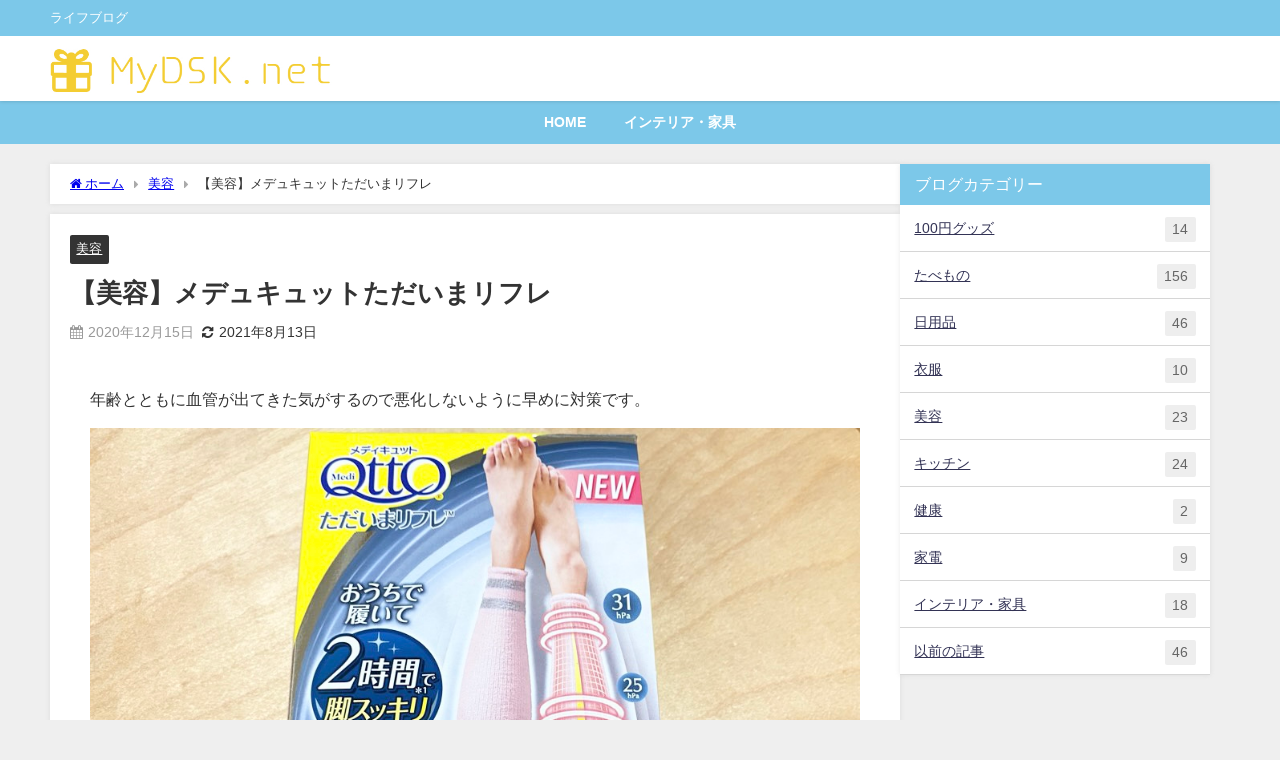

--- FILE ---
content_type: text/html; charset=UTF-8
request_url: https://mydsk.net/beauty_-mediqtto/
body_size: 14011
content:
<!DOCTYPE html>
<html lang="ja">
<head>
<meta charset="utf-8">
<meta http-equiv="X-UA-Compatible" content="IE=edge">
<meta name="viewport" content="width=device-width, initial-scale=1" />
<title>【美容】メデュキュットただいまリフレ</title>
<meta name="description" content="年齢とともに血管が出てきた気がするので悪化しないように早めに対策です。 とりあえず膝下だけのものが欲しかったのでこちらをドラッグストアで購入しました。 矢印のマークがふくらはぎ側で向きはわかりやすいで">
<meta name="thumbnail" content="https://mydsk.net/wp-content/uploads/2021/08/0_img_1172-150x150.jpg" /><!-- Diver OGP -->
<meta property="og:locale" content="ja_JP" />
<meta property="og:title" content="【美容】メデュキュットただいまリフレ" />
<meta property="og:description" content="年齢とともに血管が出てきた気がするので悪化しないように早めに対策です。 とりあえず膝下だけのものが欲しかったのでこちらをドラッグストアで購入しました。 矢印のマークがふくらはぎ側で向きはわかりやすいで" />
<meta property="og:type" content="article" />
<meta property="og:url" content="https://mydsk.net/beauty_-mediqtto/" />
<meta property="og:image" content="https://mydsk.net/wp-content/uploads/2021/08/0_img_1172.jpg" />
<meta property="og:site_name" content="MyDsk.net" />
<meta name="twitter:card" content="summary_large_image" />
<meta name="twitter:title" content="【美容】メデュキュットただいまリフレ" />
<meta name="twitter:url" content="https://mydsk.net/beauty_-mediqtto/" />
<meta name="twitter:description" content="年齢とともに血管が出てきた気がするので悪化しないように早めに対策です。 とりあえず膝下だけのものが欲しかったのでこちらをドラッグストアで購入しました。 矢印のマークがふくらはぎ側で向きはわかりやすいで" />
<meta name="twitter:image" content="https://mydsk.net/wp-content/uploads/2021/08/0_img_1172.jpg" />
<!-- / Diver OGP -->
<link rel="canonical" href="https://mydsk.net/beauty_-mediqtto/">
<link rel="shortcut icon" href="">
<!--[if IE]>
		<link rel="shortcut icon" href="">
<![endif]-->
<link rel="apple-touch-icon" href="" />
<meta name='robots' content='max-image-preview' />
<link rel='dns-prefetch' href='//cdnjs.cloudflare.com' />
<link rel="alternate" type="application/rss+xml" title="MyDsk.net &raquo; フィード" href="https://mydsk.net/feed/" />
<link rel="alternate" type="application/rss+xml" title="MyDsk.net &raquo; コメントフィード" href="https://mydsk.net/comments/feed/" />
<link rel="alternate" type="application/rss+xml" title="MyDsk.net &raquo; 【美容】メデュキュットただいまリフレ のコメントのフィード" href="https://mydsk.net/beauty_-mediqtto/feed/" />
<link rel='stylesheet'  href='https://mydsk.net/wp-includes/css/dist/block-library/style.min.css?ver=6.4.3&#038;theme=6.0.61'  media='all'>
<style id='global-styles-inline-css' type='text/css'>
body{--wp--preset--color--black: #000000;--wp--preset--color--cyan-bluish-gray: #abb8c3;--wp--preset--color--white: #ffffff;--wp--preset--color--pale-pink: #f78da7;--wp--preset--color--vivid-red: #cf2e2e;--wp--preset--color--luminous-vivid-orange: #ff6900;--wp--preset--color--luminous-vivid-amber: #fcb900;--wp--preset--color--light-green-cyan: #7bdcb5;--wp--preset--color--vivid-green-cyan: #00d084;--wp--preset--color--pale-cyan-blue: #8ed1fc;--wp--preset--color--vivid-cyan-blue: #0693e3;--wp--preset--color--vivid-purple: #9b51e0;--wp--preset--color--light-blue: #70b8f1;--wp--preset--color--light-red: #ff8178;--wp--preset--color--light-green: #2ac113;--wp--preset--color--light-yellow: #ffe822;--wp--preset--color--light-orange: #ffa30d;--wp--preset--color--blue: #00f;--wp--preset--color--red: #f00;--wp--preset--color--purple: #674970;--wp--preset--color--gray: #ccc;--wp--preset--gradient--vivid-cyan-blue-to-vivid-purple: linear-gradient(135deg,rgba(6,147,227,1) 0%,rgb(155,81,224) 100%);--wp--preset--gradient--light-green-cyan-to-vivid-green-cyan: linear-gradient(135deg,rgb(122,220,180) 0%,rgb(0,208,130) 100%);--wp--preset--gradient--luminous-vivid-amber-to-luminous-vivid-orange: linear-gradient(135deg,rgba(252,185,0,1) 0%,rgba(255,105,0,1) 100%);--wp--preset--gradient--luminous-vivid-orange-to-vivid-red: linear-gradient(135deg,rgba(255,105,0,1) 0%,rgb(207,46,46) 100%);--wp--preset--gradient--very-light-gray-to-cyan-bluish-gray: linear-gradient(135deg,rgb(238,238,238) 0%,rgb(169,184,195) 100%);--wp--preset--gradient--cool-to-warm-spectrum: linear-gradient(135deg,rgb(74,234,220) 0%,rgb(151,120,209) 20%,rgb(207,42,186) 40%,rgb(238,44,130) 60%,rgb(251,105,98) 80%,rgb(254,248,76) 100%);--wp--preset--gradient--blush-light-purple: linear-gradient(135deg,rgb(255,206,236) 0%,rgb(152,150,240) 100%);--wp--preset--gradient--blush-bordeaux: linear-gradient(135deg,rgb(254,205,165) 0%,rgb(254,45,45) 50%,rgb(107,0,62) 100%);--wp--preset--gradient--luminous-dusk: linear-gradient(135deg,rgb(255,203,112) 0%,rgb(199,81,192) 50%,rgb(65,88,208) 100%);--wp--preset--gradient--pale-ocean: linear-gradient(135deg,rgb(255,245,203) 0%,rgb(182,227,212) 50%,rgb(51,167,181) 100%);--wp--preset--gradient--electric-grass: linear-gradient(135deg,rgb(202,248,128) 0%,rgb(113,206,126) 100%);--wp--preset--gradient--midnight: linear-gradient(135deg,rgb(2,3,129) 0%,rgb(40,116,252) 100%);--wp--preset--font-size--small: .8em;--wp--preset--font-size--medium: 1em;--wp--preset--font-size--large: 1.2em;--wp--preset--font-size--x-large: 42px;--wp--preset--font-size--xlarge: 1.5em;--wp--preset--font-size--xxlarge: 2em;--wp--preset--spacing--20: 0.44rem;--wp--preset--spacing--30: 0.67rem;--wp--preset--spacing--40: 1rem;--wp--preset--spacing--50: 1.5rem;--wp--preset--spacing--60: 2.25rem;--wp--preset--spacing--70: 3.38rem;--wp--preset--spacing--80: 5.06rem;--wp--preset--shadow--natural: 6px 6px 9px rgba(0, 0, 0, 0.2);--wp--preset--shadow--deep: 12px 12px 50px rgba(0, 0, 0, 0.4);--wp--preset--shadow--sharp: 6px 6px 0px rgba(0, 0, 0, 0.2);--wp--preset--shadow--outlined: 6px 6px 0px -3px rgba(255, 255, 255, 1), 6px 6px rgba(0, 0, 0, 1);--wp--preset--shadow--crisp: 6px 6px 0px rgba(0, 0, 0, 1);--wp--custom--spacing--small: max(1.25rem, 5vw);--wp--custom--spacing--medium: clamp(2rem, 8vw, calc(4 * var(--wp--style--block-gap)));--wp--custom--spacing--large: clamp(4rem, 10vw, 8rem);--wp--custom--spacing--outer: var(--wp--custom--spacing--small, 1.25rem);--wp--custom--typography--font-size--huge: clamp(2.25rem, 4vw, 2.75rem);--wp--custom--typography--font-size--gigantic: clamp(2.75rem, 6vw, 3.25rem);--wp--custom--typography--font-size--colossal: clamp(3.25rem, 8vw, 6.25rem);--wp--custom--typography--line-height--tiny: 1.15;--wp--custom--typography--line-height--small: 1.2;--wp--custom--typography--line-height--medium: 1.4;--wp--custom--typography--line-height--normal: 1.6;}body { margin: 0;--wp--style--global--content-size: 769px;--wp--style--global--wide-size: 1240px; }.wp-site-blocks > .alignleft { float: left; margin-right: 2em; }.wp-site-blocks > .alignright { float: right; margin-left: 2em; }.wp-site-blocks > .aligncenter { justify-content: center; margin-left: auto; margin-right: auto; }:where(.wp-site-blocks) > * { margin-block-start: 1.5em; margin-block-end: 0; }:where(.wp-site-blocks) > :first-child:first-child { margin-block-start: 0; }:where(.wp-site-blocks) > :last-child:last-child { margin-block-end: 0; }body { --wp--style--block-gap: 1.5em; }:where(body .is-layout-flow)  > :first-child:first-child{margin-block-start: 0;}:where(body .is-layout-flow)  > :last-child:last-child{margin-block-end: 0;}:where(body .is-layout-flow)  > *{margin-block-start: 1.5em;margin-block-end: 0;}:where(body .is-layout-constrained)  > :first-child:first-child{margin-block-start: 0;}:where(body .is-layout-constrained)  > :last-child:last-child{margin-block-end: 0;}:where(body .is-layout-constrained)  > *{margin-block-start: 1.5em;margin-block-end: 0;}:where(body .is-layout-flex) {gap: 1.5em;}:where(body .is-layout-grid) {gap: 1.5em;}body .is-layout-flow > .alignleft{float: left;margin-inline-start: 0;margin-inline-end: 2em;}body .is-layout-flow > .alignright{float: right;margin-inline-start: 2em;margin-inline-end: 0;}body .is-layout-flow > .aligncenter{margin-left: auto !important;margin-right: auto !important;}body .is-layout-constrained > .alignleft{float: left;margin-inline-start: 0;margin-inline-end: 2em;}body .is-layout-constrained > .alignright{float: right;margin-inline-start: 2em;margin-inline-end: 0;}body .is-layout-constrained > .aligncenter{margin-left: auto !important;margin-right: auto !important;}body .is-layout-constrained > :where(:not(.alignleft):not(.alignright):not(.alignfull)){max-width: var(--wp--style--global--content-size);margin-left: auto !important;margin-right: auto !important;}body .is-layout-constrained > .alignwide{max-width: var(--wp--style--global--wide-size);}body .is-layout-flex{display: flex;}body .is-layout-flex{flex-wrap: wrap;align-items: center;}body .is-layout-flex > *{margin: 0;}body .is-layout-grid{display: grid;}body .is-layout-grid > *{margin: 0;}body{padding-top: 0px;padding-right: 0px;padding-bottom: 0px;padding-left: 0px;}.wp-element-button, .wp-block-button__link{background-color: #32373c;border-width: 0;color: #fff;font-family: inherit;font-size: inherit;line-height: inherit;padding: calc(0.667em + 2px) calc(1.333em + 2px);text-decoration: none;}.has-black-color{color: var(--wp--preset--color--black) !important;}.has-cyan-bluish-gray-color{color: var(--wp--preset--color--cyan-bluish-gray) !important;}.has-white-color{color: var(--wp--preset--color--white) !important;}.has-pale-pink-color{color: var(--wp--preset--color--pale-pink) !important;}.has-vivid-red-color{color: var(--wp--preset--color--vivid-red) !important;}.has-luminous-vivid-orange-color{color: var(--wp--preset--color--luminous-vivid-orange) !important;}.has-luminous-vivid-amber-color{color: var(--wp--preset--color--luminous-vivid-amber) !important;}.has-light-green-cyan-color{color: var(--wp--preset--color--light-green-cyan) !important;}.has-vivid-green-cyan-color{color: var(--wp--preset--color--vivid-green-cyan) !important;}.has-pale-cyan-blue-color{color: var(--wp--preset--color--pale-cyan-blue) !important;}.has-vivid-cyan-blue-color{color: var(--wp--preset--color--vivid-cyan-blue) !important;}.has-vivid-purple-color{color: var(--wp--preset--color--vivid-purple) !important;}.has-light-blue-color{color: var(--wp--preset--color--light-blue) !important;}.has-light-red-color{color: var(--wp--preset--color--light-red) !important;}.has-light-green-color{color: var(--wp--preset--color--light-green) !important;}.has-light-yellow-color{color: var(--wp--preset--color--light-yellow) !important;}.has-light-orange-color{color: var(--wp--preset--color--light-orange) !important;}.has-blue-color{color: var(--wp--preset--color--blue) !important;}.has-red-color{color: var(--wp--preset--color--red) !important;}.has-purple-color{color: var(--wp--preset--color--purple) !important;}.has-gray-color{color: var(--wp--preset--color--gray) !important;}.has-black-background-color{background-color: var(--wp--preset--color--black) !important;}.has-cyan-bluish-gray-background-color{background-color: var(--wp--preset--color--cyan-bluish-gray) !important;}.has-white-background-color{background-color: var(--wp--preset--color--white) !important;}.has-pale-pink-background-color{background-color: var(--wp--preset--color--pale-pink) !important;}.has-vivid-red-background-color{background-color: var(--wp--preset--color--vivid-red) !important;}.has-luminous-vivid-orange-background-color{background-color: var(--wp--preset--color--luminous-vivid-orange) !important;}.has-luminous-vivid-amber-background-color{background-color: var(--wp--preset--color--luminous-vivid-amber) !important;}.has-light-green-cyan-background-color{background-color: var(--wp--preset--color--light-green-cyan) !important;}.has-vivid-green-cyan-background-color{background-color: var(--wp--preset--color--vivid-green-cyan) !important;}.has-pale-cyan-blue-background-color{background-color: var(--wp--preset--color--pale-cyan-blue) !important;}.has-vivid-cyan-blue-background-color{background-color: var(--wp--preset--color--vivid-cyan-blue) !important;}.has-vivid-purple-background-color{background-color: var(--wp--preset--color--vivid-purple) !important;}.has-light-blue-background-color{background-color: var(--wp--preset--color--light-blue) !important;}.has-light-red-background-color{background-color: var(--wp--preset--color--light-red) !important;}.has-light-green-background-color{background-color: var(--wp--preset--color--light-green) !important;}.has-light-yellow-background-color{background-color: var(--wp--preset--color--light-yellow) !important;}.has-light-orange-background-color{background-color: var(--wp--preset--color--light-orange) !important;}.has-blue-background-color{background-color: var(--wp--preset--color--blue) !important;}.has-red-background-color{background-color: var(--wp--preset--color--red) !important;}.has-purple-background-color{background-color: var(--wp--preset--color--purple) !important;}.has-gray-background-color{background-color: var(--wp--preset--color--gray) !important;}.has-black-border-color{border-color: var(--wp--preset--color--black) !important;}.has-cyan-bluish-gray-border-color{border-color: var(--wp--preset--color--cyan-bluish-gray) !important;}.has-white-border-color{border-color: var(--wp--preset--color--white) !important;}.has-pale-pink-border-color{border-color: var(--wp--preset--color--pale-pink) !important;}.has-vivid-red-border-color{border-color: var(--wp--preset--color--vivid-red) !important;}.has-luminous-vivid-orange-border-color{border-color: var(--wp--preset--color--luminous-vivid-orange) !important;}.has-luminous-vivid-amber-border-color{border-color: var(--wp--preset--color--luminous-vivid-amber) !important;}.has-light-green-cyan-border-color{border-color: var(--wp--preset--color--light-green-cyan) !important;}.has-vivid-green-cyan-border-color{border-color: var(--wp--preset--color--vivid-green-cyan) !important;}.has-pale-cyan-blue-border-color{border-color: var(--wp--preset--color--pale-cyan-blue) !important;}.has-vivid-cyan-blue-border-color{border-color: var(--wp--preset--color--vivid-cyan-blue) !important;}.has-vivid-purple-border-color{border-color: var(--wp--preset--color--vivid-purple) !important;}.has-light-blue-border-color{border-color: var(--wp--preset--color--light-blue) !important;}.has-light-red-border-color{border-color: var(--wp--preset--color--light-red) !important;}.has-light-green-border-color{border-color: var(--wp--preset--color--light-green) !important;}.has-light-yellow-border-color{border-color: var(--wp--preset--color--light-yellow) !important;}.has-light-orange-border-color{border-color: var(--wp--preset--color--light-orange) !important;}.has-blue-border-color{border-color: var(--wp--preset--color--blue) !important;}.has-red-border-color{border-color: var(--wp--preset--color--red) !important;}.has-purple-border-color{border-color: var(--wp--preset--color--purple) !important;}.has-gray-border-color{border-color: var(--wp--preset--color--gray) !important;}.has-vivid-cyan-blue-to-vivid-purple-gradient-background{background: var(--wp--preset--gradient--vivid-cyan-blue-to-vivid-purple) !important;}.has-light-green-cyan-to-vivid-green-cyan-gradient-background{background: var(--wp--preset--gradient--light-green-cyan-to-vivid-green-cyan) !important;}.has-luminous-vivid-amber-to-luminous-vivid-orange-gradient-background{background: var(--wp--preset--gradient--luminous-vivid-amber-to-luminous-vivid-orange) !important;}.has-luminous-vivid-orange-to-vivid-red-gradient-background{background: var(--wp--preset--gradient--luminous-vivid-orange-to-vivid-red) !important;}.has-very-light-gray-to-cyan-bluish-gray-gradient-background{background: var(--wp--preset--gradient--very-light-gray-to-cyan-bluish-gray) !important;}.has-cool-to-warm-spectrum-gradient-background{background: var(--wp--preset--gradient--cool-to-warm-spectrum) !important;}.has-blush-light-purple-gradient-background{background: var(--wp--preset--gradient--blush-light-purple) !important;}.has-blush-bordeaux-gradient-background{background: var(--wp--preset--gradient--blush-bordeaux) !important;}.has-luminous-dusk-gradient-background{background: var(--wp--preset--gradient--luminous-dusk) !important;}.has-pale-ocean-gradient-background{background: var(--wp--preset--gradient--pale-ocean) !important;}.has-electric-grass-gradient-background{background: var(--wp--preset--gradient--electric-grass) !important;}.has-midnight-gradient-background{background: var(--wp--preset--gradient--midnight) !important;}.has-small-font-size{font-size: var(--wp--preset--font-size--small) !important;}.has-medium-font-size{font-size: var(--wp--preset--font-size--medium) !important;}.has-large-font-size{font-size: var(--wp--preset--font-size--large) !important;}.has-x-large-font-size{font-size: var(--wp--preset--font-size--x-large) !important;}.has-xlarge-font-size{font-size: var(--wp--preset--font-size--xlarge) !important;}.has-xxlarge-font-size{font-size: var(--wp--preset--font-size--xxlarge) !important;}
.wp-block-navigation a:where(:not(.wp-element-button)){color: inherit;}
.wp-block-pullquote{font-size: 1.5em;line-height: 1.6;}
.wp-block-group-is-layout-flow > :first-child:first-child{margin-block-start: 0;}.wp-block-group-is-layout-flow > :last-child:last-child{margin-block-end: 0;}.wp-block-group-is-layout-flow > *{margin-block-start: 0;margin-block-end: 0;}.wp-block-group-is-layout-constrained > :first-child:first-child{margin-block-start: 0;}.wp-block-group-is-layout-constrained > :last-child:last-child{margin-block-end: 0;}.wp-block-group-is-layout-constrained > *{margin-block-start: 0;margin-block-end: 0;}.wp-block-group-is-layout-flex{gap: 0;}.wp-block-group-is-layout-grid{gap: 0;}
</style>
<link rel='stylesheet'  href='https://mydsk.net/wp-content/themes/diver/css/style.min.css?ver=6.4.3&#038;theme=6.0.61'  media='all'>
<link rel='stylesheet'  href='https://mydsk.net/wp-content/themes/diver_child/style.css?theme=6.0.61'  media='all'>
<script type="text/javascript"src="https://mydsk.net/wp-includes/js/jquery/jquery.min.js?ver=3.7.1&amp;theme=6.0.61" id="jquery-core-js"></script>
<script type="text/javascript"src="https://mydsk.net/wp-includes/js/jquery/jquery-migrate.min.js?ver=3.4.1&amp;theme=6.0.61" id="jquery-migrate-js"></script>
<link rel="https://api.w.org/" href="https://mydsk.net/wp-json/" /><link rel="alternate" type="application/json" href="https://mydsk.net/wp-json/wp/v2/posts/3760" /><link rel="EditURI" type="application/rsd+xml" title="RSD" href="https://mydsk.net/xmlrpc.php?rsd" />
<meta name="generator" content="WordPress 6.4.3" />
<link rel='shortlink' href='https://mydsk.net/?p=3760' />
<link rel="alternate" type="application/json+oembed" href="https://mydsk.net/wp-json/oembed/1.0/embed?url=https%3A%2F%2Fmydsk.net%2Fbeauty_-mediqtto%2F" />
<link rel="alternate" type="text/xml+oembed" href="https://mydsk.net/wp-json/oembed/1.0/embed?url=https%3A%2F%2Fmydsk.net%2Fbeauty_-mediqtto%2F&#038;format=xml" />
      <script>
      (function(i,s,o,g,r,a,m){i['GoogleAnalyticsObject']=r;i[r]=i[r]||function(){(i[r].q=i[r].q||[]).push(arguments)},i[r].l=1*new Date();a=s.createElement(o),m=s.getElementsByTagName(o)[0];a.async=1;a.src=g;m.parentNode.insertBefore(a,m)})(window,document,'script','//www.google-analytics.com/analytics.js','ga');ga('create',"UA-76865851-1",'auto');ga('send','pageview');</script>
      <script type="application/ld+json" class="json-ld">[
    {
        "@context": "https://schema.org",
        "@type": "BlogPosting",
        "mainEntityOfPage": {
            "@type": "WebPage",
            "@id": "https://mydsk.net/beauty_-mediqtto/"
        },
        "headline": "【美容】メデュキュットただいまリフレ",
        "image": [
            "https://mydsk.net/wp-content/uploads/2021/08/0_img_1172.jpg",
            "https://mydsk.net/wp-content/uploads/2021/08/0_img_1172-300x227.jpg",
            "https://mydsk.net/wp-content/uploads/2021/08/0_img_1172-150x150.jpg"
        ],
        "description": "年齢とともに血管が出てきた気がするので悪化しないように早めに対策です。 とりあえず膝下だけのものが欲しかったのでこちらをドラッグストアで購入しました。 矢印のマークがふくらはぎ側で向きはわかりやすいで",
        "datePublished": "2020-12-15T00:33:00+09:00",
        "dateModified": "2021-08-13T00:33:43+09:00",
        "articleSection": [
            "美容"
        ],
        "author": {
            "@type": "Person",
            "name": "mkusr25",
            "url": "https://mydsk.net/author/mkusr25/"
        },
        "publisher": {
            "@context": "http://schema.org",
            "@type": "Organization",
            "name": "MyDsk.net",
            "description": "ライフブログ",
            "logo": {
                "@type": "ImageObject",
                "url": "http://mydsk.net/wp-content/uploads/2017/10/mydsk_big.jpg"
            }
        }
    }
]</script>
<style>body{background-image:url('');}</style> <style> #onlynav ul ul,#nav_fixed #nav ul ul,.header-logo #nav ul ul {visibility:hidden;opacity:0;transition:.2s ease-in-out;transform:translateY(10px);}#onlynav ul ul ul,#nav_fixed #nav ul ul ul,.header-logo #nav ul ul ul {transform:translateX(-20px) translateY(0);}#onlynav ul li:hover > ul,#nav_fixed #nav ul li:hover > ul,.header-logo #nav ul li:hover > ul{visibility:visible;opacity:1;transform:translateY(0);}#onlynav ul ul li:hover > ul,#nav_fixed #nav ul ul li:hover > ul,.header-logo #nav ul ul li:hover > ul{transform:translateX(0) translateY(0);}</style><style>body{background-color:#efefef;color:#333333;}:where(a){color:#333355;}:where(a):hover{color:#6495ED}:where(.content){color:#000;}:where(.content) a{color:#6f97bc;}:where(.content) a:hover{color:#6495ED;}.header-wrap,#header ul.sub-menu, #header ul.children,#scrollnav,.description_sp{background:#ffffff;color:#333333}.header-wrap a,#scrollnav a,div.logo_title{color:#333355;}.header-wrap a:hover,div.logo_title:hover{color:#7cc8e9}.drawer-nav-btn span{background-color:#333355;}.drawer-nav-btn:before,.drawer-nav-btn:after {border-color:#333355;}#scrollnav ul li a{background:rgba(255,255,255,.8);color:#505050}.header_small_menu{background:#7cc8e9;color:#fff}.header_small_menu a{color:#fff}.header_small_menu a:hover{color:#6495ED}#nav_fixed.fixed, #nav_fixed #nav ul ul{background:#ffffff;color:#333333}#nav_fixed.fixed a,#nav_fixed .logo_title{color:#333355}#nav_fixed.fixed a:hover{color:#6495ED}#nav_fixed .drawer-nav-btn:before,#nav_fixed .drawer-nav-btn:after{border-color:#333355;}#nav_fixed .drawer-nav-btn span{background-color:#333355;}#onlynav{background:#7cc8e9;color:#ffffff}#onlynav ul li a{color:#ffffff}#onlynav ul ul.sub-menu{background:#7cc8e9}#onlynav div > ul > li > a:before{border-color:#ffffff}#onlynav ul > li:hover > a:hover,#onlynav ul>li:hover>a,#onlynav ul>li:hover li:hover>a,#onlynav ul li:hover ul li ul li:hover > a{background:#eaeaea;color:#fff}#onlynav ul li ul li ul:before{border-left-color:#fff}#onlynav ul li:last-child ul li ul:before{border-right-color:#fff}#bigfooter{background:#fff;color:#333333}#bigfooter a{color:#333355}#bigfooter a:hover{color:#6495ED}#footer{background:#fff;color:#999}#footer a{color:#333355}#footer a:hover{color:#6495ED}#sidebar .widget{background:#fff;color:#333;}#sidebar .widget a{color:#333355;}#sidebar .widget a:hover{color:#6495ED;}.post-box-contents,#main-wrap #pickup_posts_container img,.hentry, #single-main .post-sub,.navigation,.single_thumbnail,.in_loop,#breadcrumb,.pickup-cat-list,.maintop-widget, .mainbottom-widget,#share_plz,.sticky-post-box,.catpage_content_wrap,.cat-post-main{background:#fff;}.post-box{border-color:#eee;}.drawer_content_title,.searchbox_content_title{background:#eee;color:#333;}.drawer-nav,#header_search{background:#fff}.drawer-nav,.drawer-nav a,#header_search,#header_search a{color:#000}#footer_sticky_menu{background:rgba(255,255,255,.8)}.footermenu_col{background:rgba(255,255,255,.8);color:#333;}a.page-numbers{background:#afafaf;color:#fff;}.pagination .current{background:#7cc8e9;color:#fff;}</style><style>@media screen and (min-width:1201px){#main-wrap,.header-wrap .header-logo,.header_small_content,.bigfooter_wrap,.footer_content,.container_top_widget,.container_bottom_widget{width:1180px;}}@media screen and (max-width:1200px){ #main-wrap,.header-wrap .header-logo, .header_small_content, .bigfooter_wrap,.footer_content, .container_top_widget, .container_bottom_widget{width:96%;}}@media screen and (max-width:768px){#main-wrap,.header-wrap .header-logo,.header_small_content,.bigfooter_wrap,.footer_content,.container_top_widget,.container_bottom_widget{width:100%;}}@media screen and (min-width:960px){#sidebar {width:310px;}}</style><style>@media screen and (min-width:1201px){#main-wrap{width:1180px;}}@media screen and (max-width:1200px){ #main-wrap{width:96%;}}</style><style type="text/css" id="diver-custom-heading-css">.content h2:where(:not([class])),:where(.is-editor-blocks) :where(.content) h2:not(.sc_heading){color:#444444;background-color:#7cc8e9;text-align:left;border-bottom:2px solid #7cc8e9;background:transparent;padding-left:0px;padding-right:0px;}.content h3:where(:not([class])),:where(.is-editor-blocks) :where(.content) h3:not(.sc_heading){color:#444444;background-color:#7cc8e9;text-align:left;background:transparent;padding:0 0 0 2em;}.content h3:where(:not([class])):before,:where(.is-editor-blocks) :where(.content) h3:not(.sc_heading):before,.content h3:where(:not([class])):after,:where(.is-editor-blocks) :where(.content) h3:not(.sc_heading):after{content:"";position:absolute;background:#7cc8e9;opacity:.5;border-radius:50%;}.content h3:where(:not([class])):before,:where(.is-editor-blocks) :where(.content) h3:not(.sc_heading):before{top:.1em;left:0px;z-index:2;width:1.2em;height:1.2em;}.content h3:where(:not([class])):after,:where(.is-editor-blocks) :where(.content) h3:not(.sc_heading):after{top:.8em;left:.6em;width:.8em;height:.8em;}.content h4:where(:not([class])),:where(.is-editor-blocks) :where(.content) h4:not(.sc_heading){color:#000;background-color:#7cc8e9;text-align:left;background:transparent;display:flex;align-items:center;padding:0px;}.content h4:where(:not([class])):before,:where(.is-editor-blocks) :where(.content) h4:not(.sc_heading):before{content:"";width:.6em;height:.6em;margin-right:.6em;background-color:#7cc8e9;transform:rotate(45deg);}.content h5:where(:not([class])),:where(.is-editor-blocks) :where(.content) h5:not(.sc_heading){color:#000;}</style>
<script src="https://www.youtube.com/iframe_api"></script>

</head>
<body itemscope="itemscope" itemtype="http://schema.org/WebPage" class="post-template-default single single-post postid-3760 single-format-standard wp-embed-responsive is-editor-blocks l-sidebar-right">

<div id="container">
<!-- header -->
	<!-- lpページでは表示しない -->
	<div id="header" class="clearfix">
					<header class="header-wrap" role="banner" itemscope="itemscope" itemtype="http://schema.org/WPHeader">
			<div class="header_small_menu clearfix">
		<div class="header_small_content">
			<div id="description">ライフブログ</div>
			<nav class="header_small_menu_right" role="navigation" itemscope="itemscope" itemtype="http://scheme.org/SiteNavigationElement">
							</nav>
		</div>
	</div>

			<div class="header-logo clearfix">
				

				<!-- /Navigation -->

								<div id="logo">
										<a href="https://mydsk.net/">
						
															<img src="http://mydsk.net/wp-content/uploads/2017/10/mydsk_big.jpg" alt="MyDsk.net" width="500" height="86">
							
											</a>
				</div>
							</div>
		</header>
		<nav id="scrollnav" role="navigation" itemscope="itemscope" itemtype="http://scheme.org/SiteNavigationElement">
					</nav>
									<nav id="onlynav" class="onlynav" role="navigation" itemscope="itemscope" itemtype="http://scheme.org/SiteNavigationElement">
				<div class="menu-%e3%83%a1%e3%83%8b%e3%83%a5%e3%83%bc-container"><ul id="onlynavul" class="menu"><li id="menu-item-11" class="menu-item menu-item-type-custom menu-item-object-custom menu-item-11"><a href="/">HOME</a></li>
<li id="menu-item-279" class="menu-item menu-item-type-taxonomy menu-item-object-category menu-item-279"><a href="https://mydsk.net/category/interior/">インテリア・家具</a></li>
</ul></div>			</nav>
					</div>
	<div class="d_sp">
		</div>
	
	<div id="main-wrap">
	<!-- main -->
		<div class="l-main-container">
		<main id="single-main"  style="margin-right:-330px;padding-right:330px;" role="main">
					
								<div id="breadcrumb"><ul itemscope itemtype="http://schema.org/BreadcrumbList"><li itemprop="itemListElement" itemscope itemtype="http://schema.org/ListItem"><a href="https://mydsk.net/" itemprop="item"><span itemprop="name"><i class="fa fa-home" aria-hidden="true"></i> ホーム</span></a><meta itemprop="position" content="1" /></li><li itemprop="itemListElement" itemscope itemtype="http://schema.org/ListItem"><a href="https://mydsk.net/category/%e7%be%8e%e5%ae%b9/" itemprop="item"><span itemprop="name">美容</span></a><meta itemprop="position" content="2" /></li><li itemprop="itemListElement" itemscope itemtype="http://schema.org/ListItem"><span itemprop="name">【美容】メデュキュットただいまリフレ</span><meta itemprop="position" content="3" /></li></ul></div> 
					<div id="content_area" class="fadeIn animated">
												<article id="post-3760" class="post-3760 post type-post status-publish format-standard has-post-thumbnail hentry category-53">
							<header>
								<div class="post-meta clearfix">
									<div class="cat-tag">
																					<div class="single-post-category" style="background:"><a href="https://mydsk.net/category/%e7%be%8e%e5%ae%b9/" rel="category tag">美容</a></div>
																													</div>

									<h1 class="single-post-title entry-title">【美容】メデュキュットただいまリフレ</h1>
									<div class="post-meta-bottom">
																												<time class="single-post-date published updated" datetime="2020-12-15"><i class="fa fa-calendar" aria-hidden="true"></i>2020年12月15日</time>
																												<time class="single-post-date modified" datetime="2021-08-13"><i class="fa fa-refresh" aria-hidden="true"></i>2021年8月13日</time>
																		
									</div>
																	</div>
								    
    							</header>
							<section class="single-post-main">
																		

									<div class="content">
																		
<p>年齢とともに血管が出てきた気がするので悪化しないように早めに対策です。</p>



<figure class="wp-block-image size-large"><img fetchpriority="high" decoding="async" width="960" height="727" src="https://mydsk.net/wp-content/uploads/2021/08/0_img_1172.jpg" alt="" class="wp-image-3757" srcset="https://mydsk.net/wp-content/uploads/2021/08/0_img_1172.jpg 960w, https://mydsk.net/wp-content/uploads/2021/08/0_img_1172-300x227.jpg 300w, https://mydsk.net/wp-content/uploads/2021/08/0_img_1172-768x582.jpg 768w" sizes="(max-width: 960px) 100vw, 960px" /></figure>



<figure class="wp-block-image size-large"><img decoding="async" width="1024" height="768" src="https://mydsk.net/wp-content/uploads/2021/08/1_img_1176.jpg" alt="" class="wp-image-3758" srcset="https://mydsk.net/wp-content/uploads/2021/08/1_img_1176.jpg 1024w, https://mydsk.net/wp-content/uploads/2021/08/1_img_1176-300x225.jpg 300w, https://mydsk.net/wp-content/uploads/2021/08/1_img_1176-768x576.jpg 768w" sizes="(max-width: 1024px) 100vw, 1024px" /></figure>



<p>とりあえず膝下だけのものが欲しかったのでこちらをドラッグストアで購入しました。</p>



<figure class="wp-block-image size-large"><img decoding="async" width="1024" height="768" src="https://mydsk.net/wp-content/uploads/2021/08/2_img_1173.jpg" alt="" class="wp-image-3759" srcset="https://mydsk.net/wp-content/uploads/2021/08/2_img_1173.jpg 1024w, https://mydsk.net/wp-content/uploads/2021/08/2_img_1173-300x225.jpg 300w, https://mydsk.net/wp-content/uploads/2021/08/2_img_1173-768x576.jpg 768w" sizes="(max-width: 1024px) 100vw, 1024px" /></figure>



<p>矢印のマークがふくらはぎ側で向きはわかりやすいです。使いこごちはしっかりとホールドし、履いた後はむくみが取れている気がします。くるぶしより下は自由に動かせるのでその点は楽です。思ってたよりキツめなので、ゆるいのが好きな方にはおすすめできません。（個人の感想ですので、参考程度にしてくださいね。）</p>
									</div>

									
									<div class="bottom_ad clearfix">
																						
																		</div>

									    
            <div class="share-button sns big" >
                <a class='facebook' href='http://www.facebook.com/share.php?u=https%3A%2F%2Fmydsk.net%2Fbeauty_-mediqtto%2F&title=【美容】メデュキュットただいまリフレ - MyDsk.net'><i class="fa fa-facebook"></i><span class='sns_name'>Facebook</span></a><a class='twitter' href='https://twitter.com/intent/tweet?url=https%3A%2F%2Fmydsk.net%2Fbeauty_-mediqtto%2F&text=【美容】メデュキュットただいまリフレ - MyDsk.net&tw_p=tweetbutton'><i class="fa fa-twitter"></i><span class='sns_name'>Twitter</span></a><a class='hatebu' href='https://b.hatena.ne.jp/add?mode=confirm&url=https%3A%2F%2Fmydsk.net%2Fbeauty_-mediqtto%2F&title=【美容】メデュキュットただいまリフレ - MyDsk.net'><span class='sns_name'>はてブ</span></a><a class='line' href='https://line.me/R/msg/text/?【美容】メデュキュットただいまリフレ - MyDsk.net%0Ahttps%3A%2F%2Fmydsk.net%2Fbeauty_-mediqtto%2F'><span class="text">LINE</span></a><a class='pocket' href='https://getpocket.com/edit?url=https%3A%2F%2Fmydsk.net%2Fbeauty_-mediqtto%2F&title=【美容】メデュキュットただいまリフレ - MyDsk.net'><i class="fa fa-get-pocket" aria-hidden="true"></i><span class='sns_name'>Pocket</span></a><a class='feedly' href='https://feedly.com/i/subscription/feed%2Fhttps%3A%2F%2Fmydsk.net%2Fbeauty_-mediqtto%2F%2Ffeed'><i class="fa fa-rss" aria-hidden="true"></i><span class='sns_name'>Feedly</span></a>    
        </div>
    																</section>
							<footer class="article_footer">
								<!-- コメント -->
																<!-- 関連キーワード -->
								
								<!-- 関連記事 -->
								<div class="single_title"><span class="cat-link"><a href="https://mydsk.net/category/%e7%be%8e%e5%ae%b9/" rel="category tag">美容</a></span>の関連記事</div>
<ul class="newpost_list">
			<li class="post_list_wrap clearfix hvr-fade-post">
		<a class="clearfix" href="https://mydsk.net/repeat_20220616/" title="【美容】3リピートしているスキンケアとボディクリーム" rel="bookmark">
		<figure class="post-box-thumbnail__wrap">
		<img src="[data-uri]" width="150" height="150" alt="【美容】3リピートしているスキンケアとボディクリーム" loading="lazy" data-src="https://mydsk.net/wp-content/uploads/2022/06/0_img_0623-150x150.jpg" class="lazyload">		</figure>
		<div class="meta">
		<div class="title">【美容】3リピートしているスキンケアとボディクリーム</div>
		<time class="date" datetime="2022-06-16">
		2022年6月16日		</time>
		</div>
		</a>
		</li>
				<li class="post_list_wrap clearfix hvr-fade-post">
		<a class="clearfix" href="https://mydsk.net/nail_jnf_20210130/" title="【JNFネイル】マニキュア はがせる ネイル　3カラー" rel="bookmark">
		<figure class="post-box-thumbnail__wrap">
		<img src="[data-uri]" width="150" height="150" alt="【JNFネイル】マニキュア はがせる ネイル　3カラー" loading="lazy" data-src="https://mydsk.net/wp-content/uploads/2022/02/3_img_7986-150x150.jpg" class="lazyload">		</figure>
		<div class="meta">
		<div class="title">【JNFネイル】マニキュア はがせる ネイル　3カラー</div>
		<time class="date" datetime="2022-01-30">
		2022年1月30日		</time>
		</div>
		</a>
		</li>
				<li class="post_list_wrap clearfix hvr-fade-post">
		<a class="clearfix" href="https://mydsk.net/beauty_theretinotime/" title="【THE RETINOTIME】薬用シワ改善多機能オールインワン" rel="bookmark">
		<figure class="post-box-thumbnail__wrap">
		<img src="[data-uri]" width="150" height="150" alt="【THE RETINOTIME】薬用シワ改善多機能オールインワン" loading="lazy" data-src="https://mydsk.net/wp-content/uploads/2022/07/2_img_6284-150x150.jpg" class="lazyload">		</figure>
		<div class="meta">
		<div class="title">【THE RETINOTIME】薬用シワ改善多機能オールインワン</div>
		<time class="date" datetime="2021-11-04">
		2021年11月4日		</time>
		</div>
		</a>
		</li>
				<li class="post_list_wrap clearfix hvr-fade-post">
		<a class="clearfix" href="https://mydsk.net/3coins_beauty/" title="【3COINS】美容系グッズ" rel="bookmark">
		<figure class="post-box-thumbnail__wrap">
		<img src="[data-uri]" width="150" height="150" alt="【3COINS】美容系グッズ" loading="lazy" data-src="https://mydsk.net/wp-content/uploads/2021/10/0_img_5233-150x150.jpg" class="lazyload">		</figure>
		<div class="meta">
		<div class="title">【3COINS】美容系グッズ</div>
		<time class="date" datetime="2021-10-15">
		2021年10月15日		</time>
		</div>
		</a>
		</li>
				<li class="post_list_wrap clearfix hvr-fade-post">
		<a class="clearfix" href="https://mydsk.net/matsumotokiyoshi_goods-beauty/" title="【マツモトキヨシ】購入あれこれ" rel="bookmark">
		<figure class="post-box-thumbnail__wrap">
		<img src="[data-uri]" width="150" height="150" alt="【マツモトキヨシ】購入あれこれ" loading="lazy" data-src="https://mydsk.net/wp-content/uploads/2021/10/0_img_5773-150x150.jpg" class="lazyload">		</figure>
		<div class="meta">
		<div class="title">【マツモトキヨシ】購入あれこれ</div>
		<time class="date" datetime="2021-10-14">
		2021年10月14日		</time>
		</div>
		</a>
		</li>
				<li class="post_list_wrap clearfix hvr-fade-post">
		<a class="clearfix" href="https://mydsk.net/300_hair-accessory/" title="【3COINS】ヘアアクセ" rel="bookmark">
		<figure class="post-box-thumbnail__wrap">
		<img src="[data-uri]" width="150" height="150" alt="【3COINS】ヘアアクセ" loading="lazy" data-src="https://mydsk.net/wp-content/uploads/2021/10/1_img_5675-150x150.jpg" class="lazyload">		</figure>
		<div class="meta">
		<div class="title">【3COINS】ヘアアクセ</div>
		<time class="date" datetime="2021-10-13">
		2021年10月13日		</time>
		</div>
		</a>
		</li>
		</ul>
															</footer>
						</article>
					</div>
					<!-- CTA -->
										<!-- navigation -->
					<ul class='navigation-post '><li class='navigation-post__item previous_post container-has-bg'><a class='navigation-post__link' href='https://mydsk.net/costco-_20201210/'><div class="navigation-post__thumb"><img src="[data-uri]" width="300" height="225" alt="【コストコ】定番と初買い" loading="lazy" data-src="https://mydsk.net/wp-content/uploads/2020/12/0_img_9832-300x225.jpg" class="lazyload"></div><div class='navigation-post__title'>【コストコ】定番と初買い</div></a></li><li class='navigation-post__item next_post container-has-bg'><a class='navigation-post__link' href='https://mydsk.net/water_bottle_-packiin/'><div class='navigation-post__title'>【象印】パッキン洗わない時短の水筒</div><div class="navigation-post__thumb"><img src="[data-uri]" width="300" height="225" alt="【象印】パッキン洗わない時短の水筒" loading="lazy" data-src="https://mydsk.net/wp-content/uploads/2020/12/1_img_9841-300x225.jpg" class="lazyload"></div></a></li></ul>
					
						 
 										<div class="post-sub">
						<!-- bigshare -->
						<!-- rabdom_posts(bottom) -->
						  <div class="single_title">おすすめの記事</div>
  <section class="recommend-post">
            <article role="article" class="single-recommend clearfix hvr-fade-post" style="">
          <a class="clearfix" href="https://mydsk.net/%e3%80%90%e5%86%b7%e5%87%8d%e9%a3%9f%e5%93%81%e3%80%91%e9%95%b7%e5%b4%8e%e9%a2%a8%e7%9a%bf%e3%81%86%e3%81%a9%e3%82%93/" title="【冷凍食品】長崎風皿うどん" rel="bookmark">
          <figure class="recommend-thumb post-box-thumbnail__wrap">
              <img src="[data-uri]" width="150" height="150" alt="【冷凍食品】長崎風皿うどん" loading="lazy" data-src="https://mydsk.net/wp-content/uploads/2024/03/0_img_3870-3-1-150x150.jpg" class="lazyload">                        <div class="recommend-cat" style="background:">たべもの</div>
          </figure>
          <section class="recommend-meta">
            <div class="recommend-title">
                  【冷凍食品】長崎風皿うどん            </div>
            <div class="recommend-desc">具がたっぷり。このぱりぱりした麺が美味しいんですよね〜。間違いない美味しさです。...</div>
          </section>
          </a>
        </article>
              <article role="article" class="single-recommend clearfix hvr-fade-post" style="">
          <a class="clearfix" href="https://mydsk.net/menu_202105/" title="【献立記録】2021年5月" rel="bookmark">
          <figure class="recommend-thumb post-box-thumbnail__wrap">
              <img src="[data-uri]" width="150" height="150" alt="【献立記録】2021年5月" loading="lazy" data-src="https://mydsk.net/wp-content/uploads/2021/08/3_img_2475-150x150.jpg" class="lazyload">                        <div class="recommend-cat" style="background:">たべもの</div>
          </figure>
          <section class="recommend-meta">
            <div class="recommend-title">
                  【献立記録】2021年5月            </div>
            <div class="recommend-desc">『焼き手羽』『フライドポテト』『スライストマト』 『焼き鮭』『焼き鯛』『やみつきピーマン』『豆腐』『味噌汁』 『豚の生姜焼き』『チンゲン菜と...</div>
          </section>
          </a>
        </article>
              <article role="article" class="single-recommend clearfix hvr-fade-post" style="">
          <a class="clearfix" href="https://mydsk.net/pancake4cm/" title="100均の型使用で手作りの『極厚パンケーキ』 お土産にもなります" rel="bookmark">
          <figure class="recommend-thumb post-box-thumbnail__wrap">
              <img src="[data-uri]" width="150" height="150" alt="100均の型使用で手作りの『極厚パンケーキ』 お土産にもなります" loading="lazy" data-src="https://mydsk.net/wp-content/uploads/2017/07/IMG_2805-150x150.jpg" class="lazyload">                        <div class="recommend-cat" style="background:">以前の記事</div>
          </figure>
          <section class="recommend-meta">
            <div class="recommend-title">
                  100均の型使用で手作りの『極厚パンケーキ』 お土産にもなります            </div>
            <div class="recommend-desc">極厚パンケーキが100均の商品でできます！ 厚めでとってもおいしそうなこのパンケーキ、100円均一の型で作れるんです！！卵白の泡立て無し。ホ...</div>
          </section>
          </a>
        </article>
              <article role="article" class="single-recommend clearfix hvr-fade-post" style="">
          <a class="clearfix" href="https://mydsk.net/muji_kinmedaigohan/" title="【無印】金目鯛ごはん" rel="bookmark">
          <figure class="recommend-thumb post-box-thumbnail__wrap">
              <img src="[data-uri]" width="150" height="150" alt="【無印】金目鯛ごはん" loading="lazy" data-src="https://mydsk.net/wp-content/uploads/2021/08/0_img_0990-150x150.jpg" class="lazyload">                        <div class="recommend-cat" style="background:">たべもの</div>
          </figure>
          <section class="recommend-meta">
            <div class="recommend-title">
                  【無印】金目鯛ごはん            </div>
            <div class="recommend-desc">1袋で2合分作りました。 できあがり！ 優しい味で身もごろっとしたものがはいっていて美味しかったです。さすが無印さんです。...</div>
          </section>
          </a>
        </article>
              <article role="article" class="single-recommend clearfix hvr-fade-post" style="">
          <a class="clearfix" href="https://mydsk.net/menu_202007/" title="【献立記録】2020年7月" rel="bookmark">
          <figure class="recommend-thumb post-box-thumbnail__wrap">
              <img src="[data-uri]" width="150" height="150" alt="【献立記録】2020年7月" loading="lazy" data-src="https://mydsk.net/wp-content/uploads/2021/02/0_img_7383-150x150.jpg" class="lazyload">                        <div class="recommend-cat" style="background:">たべもの</div>
          </figure>
          <section class="recommend-meta">
            <div class="recommend-title">
                  【献立記録】2020年7月            </div>
            <div class="recommend-desc">『手作りの生姜たっぷり餃子』『トマチーズサラダ』 『カツオたたき』『アスパラしいたけ豚肉の塩炒め』 『ジャガイモのキメコさん焼き』『唐揚げ』...</div>
          </section>
          </a>
        </article>
              <article role="article" class="single-recommend clearfix hvr-fade-post" style="">
          <a class="clearfix" href="https://mydsk.net/meisyoku_-cosmetics/" title="【美容】明色 薬用美白シリーズ" rel="bookmark">
          <figure class="recommend-thumb post-box-thumbnail__wrap">
              <img src="[data-uri]" width="150" height="150" alt="【美容】明色 薬用美白シリーズ" loading="lazy" data-src="https://mydsk.net/wp-content/uploads/2020/08/img_6770-150x150.jpg" class="lazyload">                        <div class="recommend-cat" style="background:">美容</div>
          </figure>
          <section class="recommend-meta">
            <div class="recommend-title">
                  【美容】明色 薬用美白シリーズ            </div>
            <div class="recommend-desc">買って良かった化粧品を紹介します。色々と試してたどり着いたこの化粧品たち。 左から順に 薬用美白エッセンスローション190ml（高機能薬用美...</div>
          </section>
          </a>
        </article>
              <article role="article" class="single-recommend clearfix hvr-fade-post" style="">
          <a class="clearfix" href="https://mydsk.net/beauty_hadalabo_premium/" title="【美容】肌ラボ白潤プレミアムシリーズ" rel="bookmark">
          <figure class="recommend-thumb post-box-thumbnail__wrap">
              <img src="[data-uri]" width="150" height="150" alt="【美容】肌ラボ白潤プレミアムシリーズ" loading="lazy" data-src="https://mydsk.net/wp-content/uploads/2021/08/0_img_4075-150x150.jpg" class="lazyload">                        <div class="recommend-cat" style="background:">美容</div>
          </figure>
          <section class="recommend-meta">
            <div class="recommend-title">
                  【美容】肌ラボ白潤プレミアムシリーズ            </div>
            <div class="recommend-desc">久々に化粧品を変えました。 こちらの化粧水をなんとなく購入してみたら、唇が荒れていてもしみなかったので、1本使い切りました。なので今回は化粧...</div>
          </section>
          </a>
        </article>
              <article role="article" class="single-recommend clearfix hvr-fade-post" style="">
          <a class="clearfix" href="https://mydsk.net/%e7%8c%ae%e7%ab%8b%e8%a8%98%e9%8c%b22022%e5%b9%b49%e6%9c%88/" title="【献立記録】2022年9月" rel="bookmark">
          <figure class="recommend-thumb post-box-thumbnail__wrap">
              <img src="[data-uri]" width="150" height="150" alt="【献立記録】2022年9月" loading="lazy" data-src="https://mydsk.net/wp-content/uploads/2024/03/7_img_2339-2-1-150x150.jpg" class="lazyload">                        <div class="recommend-cat" style="background:">たべもの</div>
          </figure>
          <section class="recommend-meta">
            <div class="recommend-title">
                  【献立記録】2022年9月            </div>
            <div class="recommend-desc">鶏ステーキ、豆もやしと水菜の炒め物、プチトマト、ポテトサラダ しらすうどん、豚とタマネギの焼肉タレ焼き、焼きにんじん、じゃがいもチーズ 揚げ...</div>
          </section>
          </a>
        </article>
            </section>
											</div>
									</main>

		<!-- /main -->
			<!-- sidebar -->
	<div id="sidebar" role="complementary">
		<div class="sidebar_content">
						<div id="categories-3" class="widget widget_categories"><div class="widgettitle">ブログカテゴリー</div>
			<ul>
					<li class="cat-item cat-item-49"><a href="https://mydsk.net/category/100%e5%86%86%e3%82%b0%e3%83%83%e3%82%ba/">100円グッズ <span class="count">14</span></a>
</li>
	<li class="cat-item cat-item-50"><a href="https://mydsk.net/category/%e3%81%9f%e3%81%b9%e3%82%82%e3%81%ae/">たべもの <span class="count">156</span></a>
</li>
	<li class="cat-item cat-item-51"><a href="https://mydsk.net/category/%e6%97%a5%e7%94%a8%e5%93%81/">日用品 <span class="count">46</span></a>
</li>
	<li class="cat-item cat-item-52"><a href="https://mydsk.net/category/%e8%a1%a3%e6%9c%8d/">衣服 <span class="count">10</span></a>
</li>
	<li class="cat-item cat-item-53"><a href="https://mydsk.net/category/%e7%be%8e%e5%ae%b9/">美容 <span class="count">23</span></a>
</li>
	<li class="cat-item cat-item-54"><a href="https://mydsk.net/category/%e3%82%ad%e3%83%83%e3%83%81%e3%83%b3/">キッチン <span class="count">24</span></a>
</li>
	<li class="cat-item cat-item-55"><a href="https://mydsk.net/category/%e5%81%a5%e5%ba%b7/">健康 <span class="count">2</span></a>
</li>
	<li class="cat-item cat-item-56"><a href="https://mydsk.net/category/%e5%ae%b6%e9%9b%bb/">家電 <span class="count">9</span></a>
</li>
	<li class="cat-item cat-item-1"><a href="https://mydsk.net/category/interior/">インテリア・家具 <span class="count">18</span></a>
</li>
	<li class="cat-item cat-item-48"><a href="https://mydsk.net/category/old/">以前の記事 <span class="count">46</span></a>
</li>
			</ul>

			</div>						<div id="fix_sidebar">
																			</div>
		</div>
	</div>
	<!-- /sidebar -->
	</div>
</div>
				</div>
		<!-- /container -->
		
			<!-- Big footer -->
						<!-- /Big footer -->

			<!-- footer -->
			<footer id="footer">
				<div class="footer_content clearfix">
					<nav class="footer_navi" role="navigation">
						<ul id="menu-%e3%83%a1%e3%83%8b%e3%83%a5%e3%83%bc-1" class="menu"><li class="menu-item menu-item-type-custom menu-item-object-custom menu-item-11"><a href="/">HOME</a></li>
<li class="menu-item menu-item-type-taxonomy menu-item-object-category menu-item-279"><a href="https://mydsk.net/category/interior/">インテリア・家具</a></li>
</ul>					</nav>
					<div id="copyright">MyDsk.net All Rights Reserved.</div>
				</div>
			</footer>
			<!-- /footer -->
						<!-- フッターmenu -->
						<!-- フッターCTA -->
					

		<div class="drawer-overlay"></div>
		<div class="drawer-nav"></div>

				<div id="header_search" class="lity-hide">
					</div>
		
		<style>@media screen and (max-width:599px){.grid_post-box{width:50% !important;}}</style><style>.appeal_box,#share_plz,.hentry, #single-main .post-sub,#breadcrumb,#sidebar .widget,.navigation,.wrap-post-title,.pickup-cat-wrap,.maintop-widget, .mainbottom-widget,.post-box-contents,#main-wrap .pickup_post_list,.sticky-post-box,.p-entry__tw-follow,.p-entry__push,.catpage_content_wrap,#cta,h1.page_title{-webkit-box-shadow:0 0 5px #ddd;-moz-box-shadow:0 0 5px #ddd;box-shadow:0 0 5px #ddd;-webkit-box-shadow:0 0 0 5px rgba(150,150,150,.2);-moz-box-shadow:0 0 5px rgba(150,150,150,.2);box-shadow:0 0 5px rgba(150,150,150,.2);}</style><style>.newlabel {display:inline-block;position:absolute;margin:0;text-align:center;font-size:13px;color:#fff;font-size:13px;background:#f66;top:0;}.newlabel span{color:#fff;background:#f66;}.widget_post_list .newlabel:before{border-left-color:#f66;}.pickup-cat-img .newlabel::before {content:"";top:0;left:0;border-bottom:40px solid transparent;border-left:40px solid #f66;position:absolute;}.pickup-cat-img .newlabel span{font-size:11px;display:block;top:6px;transform:rotate(-45deg);left:0px;position:absolute;z-index:101;background:none;}@media screen and (max-width:768px){.newlabel span{font-size:.6em;}}</style><style>.post-box-contents .newlable{top:0px;}.post-box-contents .newlabel::before {content:"";top:0;left:0;border-bottom:4em solid transparent;border-left:4em solid #f66;position:absolute;}.post-box-contents .newlabel span{white-space:nowrap;display:block;top:8px;transform:rotate(-45deg);left:2px;position:absolute;z-index:101;background:none;}@media screen and (max-width:768px){.post-box-contents .newlabel::before{border-bottom:3em solid transparent;border-left:3em solid #f66;}.post-box-contents .newlabel span{top:7px;left:1px;}}</style><style>@media screen and (min-width:560px){.grid_post-box:hover .grid_post_thumbnail img,.post-box:hover .post_thumbnail img{-webkit-transform:scale(1.2);transform:scale(1.2);}}</style><style>#page-top a{background:rgba(0,0,0,0.6);color:#fff;}</style><style>.wpp-list li:nth-child(1):after,.diver_popular_posts li.widget_post_list:nth-child(1):after {background:rgb(255, 230, 88);}.wpp-list li:nth-child(2):after,.diver_popular_posts li.widget_post_list:nth-child(2):after {background:#ccc;}.wpp-list li:nth-child(3):after,.diver_popular_posts li.widget_post_list:nth-child(3):after {background:rgba(255, 121, 37, 0.8);}.wpp-list li:after{content:counter(wpp-ranking, decimal);counter-increment:wpp-ranking;}.diver_popular_posts li.widget_post_list:after {content:counter(dpp-ranking, decimal);counter-increment:dpp-ranking;}.wpp-list li:after,.diver_popular_posts li.widget_post_list:after {line-height:1;position:absolute;padding:3px 6px;left:4px;top:4px;background:#313131;color:#fff;font-size:1em;border-radius:50%;font-weight:bold;z-index:}</style><style>.wrap-post-title,.wrap-post-title a{color:#333;text-decoration:none;}</style> <style>.wrap-post-title,.widget .wrap-post-title{background:#fff;}</style><style>.widget.widget_block .wp-block-group h2:first-child,.widget.widget_block .wp-block-group h3:first-child,.widgettitle{color:#ffffff;}</style> <style>.widget.widget_block .wp-block-group h2:first-child,.widget.widget_block .wp-block-group h3:first-child,.widgettitle{background:#7cc8e9;}</style><style>.content{font-size:16px;line-height:1.6em;}:where(.content) p:where(:not([style]):not(:empty)),:where(.content) div:where(:not([class]):not([style]):not(:empty)) {margin:0 0 0.8em;}:where(.content) p:where(:not([class]):not([style]):empty),:where(.content) div:where(:not([class]):not([style]):empty){padding-bottom:0.8em;margin:0;}:where(.content) ul,:where(.content) ol,:where(.content) table,:where(.content) dl{margin-bottom:0.8em;}.single_thumbnail img{max-height:500px;}@media screen and (max-width:768px){.content{font-size:16px}}</style><style>.diver_firstview_simple.stripe.length{background-image:linear-gradient(-90deg,transparent 25%,#fff 25%, #fff 50%,transparent 50%, transparent 75%,#fff 75%, #fff);background-size:80px 50px;}.diver_firstview_simple.stripe.slant{background-image:linear-gradient(-45deg,transparent 25%,#fff 25%, #fff 50%,transparent 50%, transparent 75%,#fff 75%, #fff);background-size:50px 50px;}.diver_firstview_simple.stripe.vertical{background-image:linear-gradient(0deg,transparent 25%,#fff 25%, #fff 50%,transparent 50%, transparent 75%,#fff 75%, #fff);background-size:50px 80px;}.diver_firstview_simple.dot {background-image:radial-gradient(#fff 20%, transparent 0), radial-gradient(#fff 20%, transparent 0);background-position:0 0, 10px 10px;background-size:20px 20px;}.diver_firstview_simple.tile.length,.diver_firstview_simple.tile.vertical{background-image:linear-gradient(45deg, #fff 25%, transparent 25%, transparent 75%, #fff 75%, #fff), linear-gradient(45deg, #fff 25%, transparent 25%, transparent 75%, #fff 75%, #fff);background-position:5px 5px ,40px 40px;background-size:70px 70px;}.diver_firstview_simple.tile.slant{background-image:linear-gradient(45deg, #fff 25%, transparent 25%, transparent 75%, #fff 75%, #fff), linear-gradient(-45deg, #fff 25%, transparent 25%, transparent 75%, #fff 75%, #fff);background-size:50px 50px; background-position:25px;}.diver_firstview_simple.grad.length{background:linear-gradient(#fff,#759ab2);}.diver_firstview_simple.grad.vertical{background:linear-gradient(-90deg,#fff,#759ab2);}.diver_firstview_simple.grad.slant{background:linear-gradient(-45deg, #fff,#759ab2);}.cstmreba {width:98%;height:auto;margin:36px 0;}.booklink-box, .kaerebalink-box, .tomarebalink-box {width:100%;background-color:#fff;overflow:hidden;box-sizing:border-box;padding:12px 8px;margin:1em 0;-webkit-box-shadow:0 0px 5px rgba(0, 0, 0, 0.1);-moz-box-shadow:0 0px 5px rgba(0, 0, 0, 0.1);box-shadow:0 0px 5px rgba(0, 0, 0, 0.1);}.booklink-image,.kaerebalink-image,.tomarebalink-image {width:150px;float:left;margin:0 14px 0 0;text-align:center;}.booklink-image a,.kaerebalink-image a,.tomarebalink-image a {width:100%;display:block;}.booklink-image a img, .kaerebalink-image a img, .tomarebalink-image a img {margin:0 ;padding:0;text-align:center;}.booklink-info, .kaerebalink-info, .tomarebalink-info {overflow:hidden;line-height:170%;color:#333;}.booklink-info a,.kaerebalink-info a,.tomarebalink-info a {text-decoration:none;}.booklink-name>a,.kaerebalink-name>a,.tomarebalink-name>a {border-bottom:1px dotted ;color:#0044cc;font-size:16px;}.booklink-name>a:hover,.kaerebalink-name>a:hover,.tomarebalink-name>a:hover {color:#722031;}.booklink-powered-date,.kaerebalink-powered-date,.tomarebalink-powered-date {font-size:10px;line-height:150%;}.booklink-powered-date a,.kaerebalink-powered-date a,.tomarebalink-powered-date a {border-bottom:1px dotted ;color:#0044cc;}.booklink-detail, .kaerebalink-detail, .tomarebalink-address {font-size:12px;}.kaerebalink-link1 img, .booklink-link2 img, .tomarebalink-link1 img {display:none;}.booklink-link2>div, .kaerebalink-link1>div, .tomarebalink-link1>div {float:left;width:32.33333%;margin:0.5% 0;margin-right:1%;}.booklink-link2 a, .kaerebalink-link1 a,.tomarebalink-link1 a {width:100%;display:inline-block;text-align:center;font-size:.9em;line-height:2em;padding:3% 1%;margin:1px 0;border-radius:2px;color:#fff !important;box-shadow:0 2px 0 #ccc;background:#ccc;position:relative;transition:0s;font-weight:bold;}.booklink-link2 a:hover,.kaerebalink-link1 a:hover,.tomarebalink-link1 a:hover {top:2px;box-shadow:none;}.tomarebalink-link1 .shoplinkrakuten a { background:#76ae25;}.tomarebalink-link1 .shoplinkjalan a { background:#ff7a15;}.tomarebalink-link1 .shoplinkjtb a { background:#c81528;}.tomarebalink-link1 .shoplinkknt a { background:#0b499d;}.tomarebalink-link1 .shoplinkikyu a { background:#bf9500;}.tomarebalink-link1 .shoplinkrurubu a { background:#000066;}.tomarebalink-link1 .shoplinkyahoo a { background:#ff0033;}.kaerebalink-link1 .shoplinkyahoo a {background:#ff0033;}.kaerebalink-link1 .shoplinkbellemaison a { background:#84be24 ;}.kaerebalink-link1 .shoplinkcecile a { background:#8d124b;}.kaerebalink-link1 .shoplinkkakakucom a {background:#314995;}.booklink-link2 .shoplinkkindle a { background:#007dcd;}.booklink-link2 .shoplinkrakukobo a{ background:#d50000;}.booklink-link2.shoplinkbk1 a { background:#0085cd;}.booklink-link2 .shoplinkehon a { background:#2a2c6d;}.booklink-link2 .shoplinkkino a { background:#003e92;}.booklink-link2 .shoplinktoshokan a { background:#333333;}.kaerebalink-link1 .shoplinkamazon a, .booklink-link2 .shoplinkamazon a { background:#FF9901;}.kaerebalink-link1 .shoplinkrakuten a , .booklink-link2 .shoplinkrakuten a { background:#c20004;}.kaerebalink-link1 .shoplinkseven a, .booklink-link2 .shoplinkseven a { background:#225496;}.booklink-footer {clear:both;}@media screen and (max-width:480px){.booklink-image,.kaerebalink-image,.tomarebalink-image {width:100%;float:none !important;}.booklink-link2>div, .kaerebalink-link1>div, .tomarebalink-link1>div {width:49%;margin:0.5%;}.booklink-info,.kaerebalink-info,.tomarebalink-info {text-align:center;padding-bottom:1px;}}</style><style>.nav_in_btn li.nav_in_btn_list_1 a{background:#ffffff;color:#333355;}.nav_in_btn li.nav_in_btn_list_2 a{background:#ffffff;color:#333355;}.nav_in_btn li.nav_in_btn_list_3 a{background:#ffffff;color:#333355;}.nav_in_btn li.nav_in_btn_list_4 a{background:#ffffff;color:#333355;}.nav_in_btn ul li {border-left:solid 1px #d4d4d4;}.nav_in_btn ul li:last-child {border-right:solid 1px #d4d4d4;}.nav_in_btn ul li i{font-size:30px;}.d_sp .nav_in_btn ul li{width:100%;}</style><link rel='stylesheet'  href='https://maxcdn.bootstrapcdn.com/font-awesome/4.7.0/css/font-awesome.min.css'  media='all'>
<link rel='stylesheet'  href='https://cdnjs.cloudflare.com/ajax/libs/lity/2.3.1/lity.min.css'  media='all'>
<script type="text/javascript"src="//cdnjs.cloudflare.com/ajax/libs/lazysizes/4.1.5/plugins/unveilhooks/ls.unveilhooks.min.js?ver=6.4.3" id="unveilhooks-js"></script>
<script type="text/javascript"src="//cdnjs.cloudflare.com/ajax/libs/lazysizes/4.1.5/lazysizes.min.js?ver=6.4.3" id="lazysize-js"></script>
<script type="text/javascript"src="https://cdnjs.cloudflare.com/ajax/libs/slick-carousel/1.9.0/slick.min.js?ver=6.4.3" id="slick-js"></script>
<script type="text/javascript"src="https://cdnjs.cloudflare.com/ajax/libs/gsap/2.1.2/TweenMax.min.js?ver=6.4.3" id="tweenmax-js"></script>
<script type="text/javascript"src="https://cdnjs.cloudflare.com/ajax/libs/lity/2.3.1/lity.min.js?ver=6.4.3" id="lity-js"></script>
<script type="text/javascript"src="https://mydsk.net/wp-content/themes/diver/js/diver.min.js?ver=6.4.3&amp;theme=6.0.61" id="diver-main-js-js"></script>
		<script>!function(d,i){if(!d.getElementById(i)){var j=d.createElement("script");j.id=i;j.src="https://widgets.getpocket.com/v1/j/btn.js?v=1";var w=d.getElementById(i);d.body.appendChild(j);}}(document,"pocket-btn-js");</script>
			</body>
</html><style>

</style>

--- FILE ---
content_type: text/plain
request_url: https://www.google-analytics.com/j/collect?v=1&_v=j102&a=1695592979&t=pageview&_s=1&dl=https%3A%2F%2Fmydsk.net%2Fbeauty_-mediqtto%2F&ul=en-us%40posix&dt=%E3%80%90%E7%BE%8E%E5%AE%B9%E3%80%91%E3%83%A1%E3%83%87%E3%83%A5%E3%82%AD%E3%83%A5%E3%83%83%E3%83%88%E3%81%9F%E3%81%A0%E3%81%84%E3%81%BE%E3%83%AA%E3%83%95%E3%83%AC&sr=1280x720&vp=1280x720&_u=IEBAAEABAAAAACAAI~&jid=964422642&gjid=1185174069&cid=1107943797.1768515034&tid=UA-76865851-1&_gid=756006129.1768515034&_r=1&_slc=1&z=43909781
body_size: -448
content:
2,cG-W3NEF7PX9N